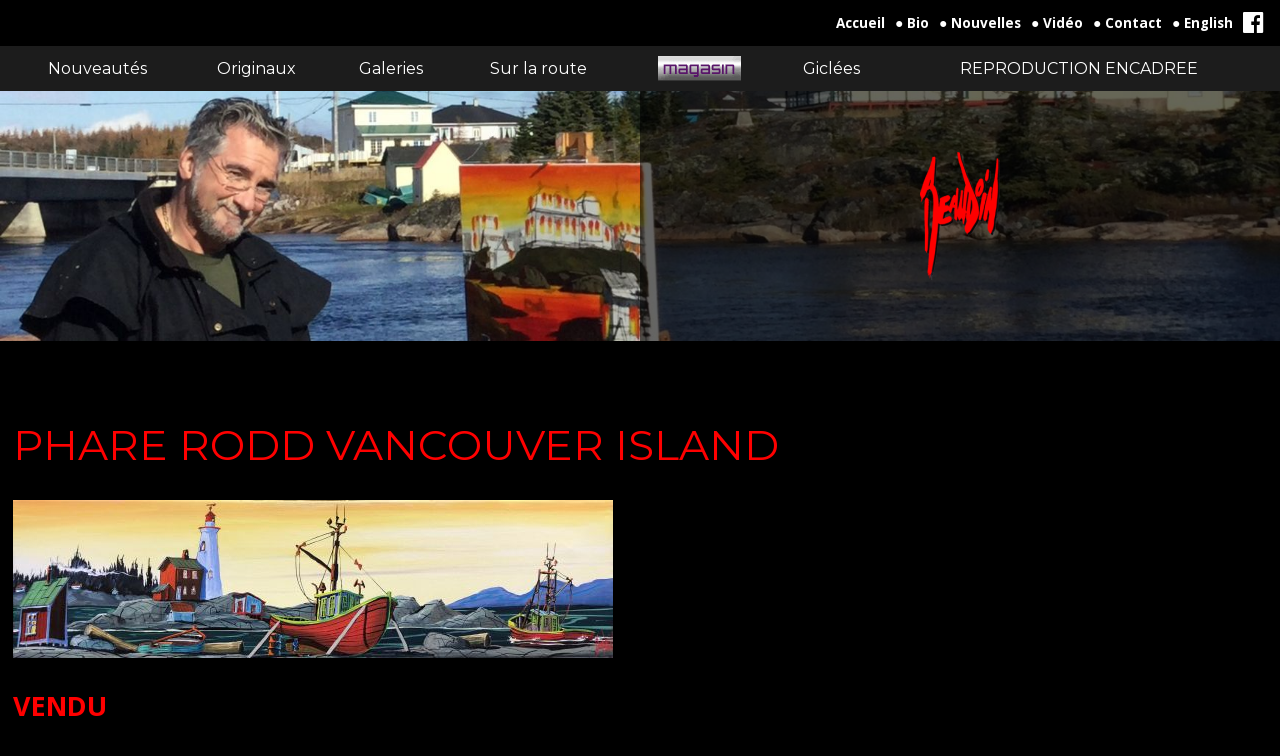

--- FILE ---
content_type: text/html; charset=windows-1252
request_url: https://www.mariobeaudoin.com/fr/galerie-buade/phare-rodd-vancouver-island
body_size: 10098
content:
<!DOCTYPE html>
<html lang="fr" prefix="og: https://ogp.me/ns#" class="site_body ss_public site_loading pageid_products pageid_products_904728318 font_icons responsive touch minh400 minh768 min640 under800 under1024 under1280 under1360"><head>
<meta http-equiv="content-type" content="text/html; charset=windows-1252">
<title>PHARE RODD VANCOUVER ISLAND - Mario Beaudoin</title>
<meta property="og:title" content="PHARE RODD VANCOUVER ISLAND">
<meta property="og:type" content="product">
<link rel="canonical" href="https://www.mariobeaudoin.com/fr/galerie-buade/phare-rodd-vancouver-island">
<meta property="og:url" content="https://www.mariobeaudoin.com/fr/galerie-buade/phare-rodd-vancouver-island">
<meta property="og:site_name" content="CREATION BOWDOIN INC.">
<meta property="og:image" content="https://sites.peintre.ca/photos/productsimages/f1545114490.jpg">
<meta property="og:image:width" content="600">
<meta property="og:image:height" content="158">
<meta property="og:image:type" content="image/jpeg">
<meta property="product:item_group_id" content="904728318">
<meta property="product:retailer_item_id" content="904728318">
<meta property="product:availability" content="in stock">
<meta property="product:price:amount" content="900.00">
<meta property="product:price:currency" content="CAD">
<meta property="og:description" content="8&quot;-30&quot;
Acrylique sur Canvas">
<meta name="generator" content="Pense Web inc.">
<meta name="description" content="8&quot;-30&quot;
Acrylique sur Canvas">
<meta name="robots" content="all, noarchive, noodp, noydir">
<!-- Facebook Pixel Code -->
<script>
  !function(f,b,e,v,n,t,s)
  {if(f.fbq)return;n=f.fbq=function(){n.callMethod?
  n.callMethod.apply(n,arguments):n.queue.push(arguments)};
  if(!f._fbq)f._fbq=n;n.push=n;n.loaded=!0;n.version='2.0';
  n.queue=[];t=b.createElement(e);t.async=!0;
  t.src=v;s=b.getElementsByTagName(e)[0];
  s.parentNode.insertBefore(t,s)}(window, document,'script',
  'https://connect.facebook.net/en_US/fbevents.js');
  fbq('init', '176736316194126');
  fbq('track', 'PageView');
</script>
<noscript><img height="1" width="1" style="display:none"
  src="https://www.facebook.com/tr?id=176736316194126&ev=PageView&noscript=1"
/></noscript>
<!-- End Facebook Pixel Code -->
<meta name="viewport" content="width=device-width,initial-scale=1,user-scalable=yes">
<link rel="shortcut icon" href="https://www.mariobeaudoin.com/icon.ico">
<style>.under640 .under640hide, .under800 .under800hide, .under1024 .under1024hide, .under1280 .under1280hide, .under1360 .under1360hide,.min640 .min640hide, .min800 .min800hide, .min1024 .min1024hide, .min1280 .min1280hide, .min1360 .min1360hide,.not_responsive .min640hide, .not_responsive .min800hide, .not_responsive .min1024hide, .not_responsive .min1280hide, .not_responsive .min1360hide{display:none;}.ss-hide{display:none;}.ss-zindex{position:relative;}.ss-d{text-align:left;-webkit-box-sizing: border-box;-moz-box-sizing: border-box;box-sizing: border-box;}.ss-t{display:table;text-align:left;-webkit-box-sizing: border-box;-moz-box-sizing: border-box;box-sizing: border-box;}.ss-t.ss-t-off,.site_loading.under1280 .ss-t.ss-t-cuttable{display:block;}.ss-r{display:table-row;-webkit-box-sizing: border-box;-moz-box-sizing: border-box;box-sizing: border-box;}.ss-t.ss-t-off>.ss-r,.site_loading.under1280 .ss-t.ss-t-cuttable>.ss-r{display:block;}.ss-w{width:100%;}.ss-ct{display:table-cell;vertical-align:top;-webkit-box-sizing: border-box;-moz-box-sizing: border-box;box-sizing: border-box;}.ss-cm{display:table-cell;vertical-align:middle;-webkit-box-sizing: border-box;-moz-box-sizing: border-box;box-sizing: border-box;}.ss-cb{display:table-cell;vertical-align:bottom;-webkit-box-sizing: border-box;-moz-box-sizing: border-box;box-sizing: border-box;}.ss-cp{display:table-cell;padding:0;}.ss-c-dum{display:table-cell;padding:0;width:1px;}.ss-single{display:block;}.ss-cut{display:table-cell;padding:0;}.ss-cut0{display:none;}.ss-cut.ss-cut-on, .ss-cut.ss-cut0.ss-cut-on,.site_loading.under1280 .ss-cut{display:block;width:100%;}.ss-cl{display:block;padding:0;}.ss-pt{padding-top:6px;}.ss-pr{padding-right:6px;}.ss-pb{padding-bottom:6px;}.ss-pl{padding-left:6px;}.ss-fl{float:left;}.ss-fr{float:right;}.ss-ib{display:inline-block;vertical-align:top;}.ss-fixed, .ss-fixed-scrollover.ss-fixed{position:fixed;z-index:10000;}.ss-fixed-scrollover{position:relative;z-index:10000;}.ss-fixed-t{top:0;width:100%;}.ss-fixed-b{bottom:0;width:100%;}.ss-fixed-l{top:0;left:0;bottom:0;}.ss-fixed-r{top:0;right:0;bottom:0;}.under800 .ss-fixed, .ss_edit .ss-fixed{position:relative;}.ss-flex{display:flex;flex-wrap:wrap;}/*.ss-flex.ss-flex-stretch{display:block;}*/.agent_ie .ss-flex{display:inherit;}.ss-flex-stretch{align-items:stretch;}.ss-flex-stretch.ss-flex-stretch-prop{align-items:normal;}.ss-flexitem{display:inline-block;/*flex-basis:320px;*/vertical-align:top;}.ss-flex-stretch>.ss-flexitem{flex-grow:1;}.ss-flex-stretch.ss-flex-stretch-prop>.ss-flexitem{flex-grow:inherit;}.ss-flex-am>.ss-flexitem,.ss-flex-ab>.ss-flexitem{display:flex;}.ss-flex-am>.ss-flexitem>*{align-self: center;}.ss-flex-ab>.ss-flexitem>*{align-self: flex-end;}.agent_ie .ss-flex-am>.ss-flexitem{display:inline-block;vertical-align:middle;}.agent_ie .ss-flex-ab>.ss-flexitem{display:inline-block;vertical-align:bottom;}.ss-flexitem:empty{display:none;}.ss-layers{position:relative;}.ss-al{margin-right:auto;}.ss-ar{margin-left:auto;}.ss-ac{margin-left:auto;margin-right:auto;}.ss-imc{line-height:1;}.ss-cntc{text-align:center;}.ss-cntc>*{margin-left:auto;margin-right:auto;}.ss-cntl{text-align:left;}.ss-cntl>*{margin-right:auto;}.ss-cntr{text-align:right;}.ss-cntr>*{margin-left:auto;}.ss-at{vertical-align:top;}.ss-ab{vertical-align:bottom;}.ss-am{vertical-align:middle;}.ss_public .ss-height-window{height:100vh;}.ss-bg{background-attachment:scroll;background-size:auto;background-position:center;background-repeat:no-repeat;}.ss-bg-scover, .ss-bg-scover-over{background-size:cover;}.ss-bg-scontain{background-size:contain;}.ss-bg-sauto{background-size:auto;}.ss-bg-repeat{background-repeat:repeat;}.ss-bg-repeat-x{background-repeat:repeat-x;}.ss-bg-repeat-y{background-repeat:repeat-y;}.ss-bg-fixed{background-attachment:fixed;}.ss-bg-parallax{background-attachment:fixed;}.agent_ios .ss-bg-fixed,.agent_ios .ss-bg-parallax{background-attachment:scroll;}</style>
<link rel="StyleSheet" href="https://www.mariobeaudoin.com/cache/css/main1a7318ff386d6ac8c47616417bfea7b8.css">
<script>var site_config={"base_url":"https:\/\/www.mariobeaudoin.com\/","language":"fr","currency":"CAD","is_bot":1,"is_responsive":1,"is_hidpi":0,"is_mobile_theme":0,"is_mobile":1,"fbpix_conversion_id":176736316194126,"statscode":"<script>\r\n  (function(i,s,o,g,r,a,m){i['GoogleAnalyticsObject']=r;i[r]=i[r]||function(){\r\n  (i[r].q=i[r].q||[]).push(arguments)},i[r].l=1*new Date();a=s.createElement(o),\r\n  m=s.getElementsByTagName(o)[0];a.async=1;a.src=g;m.parentNode.insertBefore(a,m)\r\n  })(window,document,'script','\/\/www.google-analytics.com\/analytics.js','ga');\r\n\r\n  ga('create', 'UA-15764477-2', 'mariobeaudoin.com');\r\n  ga('send', 'pageview');\r\n\r\n<\/script>"};</script>
<script src="https://www.mariobeaudoin.com/cache/js/main8bc1f75df0039c013aa670a7c5c47887.js"></script>
</head><body class="site_body ss_public site_fr theme_proclus">
<a id='page_top'></a><script>
  $(function(){
    var params_main = {
      'stealth': false,
      'hOver': true,
      'hideOnMenu': true,
      'hideDelay': 375,
      'pLevel': [ {'no_pos' : false, 'no_hide' : false, 'hide_megamenu' : false, 'x_plimit' : false, 'y_plimit' : false, 'inv' : false, 'xF' : 0, 'yF' : 0, 'position' : 'accordion', 'axis' : 'v', 'sT' : 'slideDown(250)', 'hT' : 'slideUp(250)', 'cT' : 'show()', 'fT' : 'slideUp(50)', 'xC' : '', 'xP' : '', 'yC' : '', 'yP' : ''}, {'no_pos' : false, 'no_hide' : false, 'hide_megamenu' : false, 'x_plimit' : false, 'y_plimit' : false, 'inv' : false, 'xF' : 0, 'yF' : 0, 'position' : '', 'axis' : 'v', 'sT' : '', 'hT' : '', 'cT' : '', 'fT' : '', 'xC' : '', 'xP' : '', 'yC' : '', 'yP' : ''}, {}, {} ]
      };
    var cmenu_main = new cMenu("menu_main_0", "menu", params_main);
    cmenu_main.display();
  });
</script>
<div id="ssd112067861" class="ss-det"><div class="th_body"><div id="ssd1149711090" class="ss-det"><div class="th_main ss-body"><div id="ssd340992230" class="ss-det"><div><div id="ssd313975519" class="ss-det ss-box"><div class="ss-box bg_dark band_dark_2"><div class="band_wrap"><div class="band_bg1"><div class="band_bg2"><div class="band_content"><div style="padding:10px !important;" class="ss-d"><div id="ssd296011046" class="ss-det under1024hide"><div class="ss-t ss-w"><div class="ss-ct ss-c1"></div>
<div class="ss-ct ss-c2"><div id="ssd30109548" class="ss-det"><div class="top_links ss-ar ss-t"><div class="ss-cm ss-c1"><div class="ss-para"><div class='smallcontent_title'><a href="https://www.mariobeaudoin.com/fr/">Accueil</a></div></div>
</div>
<div class='ss-cp' style="width:10px;min-width:10px;min-height:10px;"></div><div class="ss-cm ss-c2"><div class="ss-para"><div class='smallcontent_title'><a href="https://www.mariobeaudoin.com/fr/c-v.htm" title="C.V."><nobr>&#9679; Bio</nobr></a></div></div>
</div>
<div class='ss-cp' style="width:10px;min-width:10px;min-height:10px;"></div><div class="ss-cm ss-c3"><div class="ss-para"><div class='smallcontent_title'><a href="https://www.mariobeaudoin.com/fr/nouvelles.htm" title="Nouvelles"><nobr>&#9679; Nouvelles</nobr></a></div></div>
</div>
<div class='ss-cp' style="width:10px;min-width:10px;min-height:10px;"></div><div class="ss-cm ss-c4"><div class="ss-para"><div class='smallcontent_title'><a href="https://www.mariobeaudoin.com/fr/video.htm" title="VIDEO"><nobr>&#9679; Vidéo</nobr></a></div></div>
</div>
<div class='ss-cp' style="width:10px;min-width:10px;min-height:10px;"></div><div class="ss-cm ss-c5"><div class="ss-para"><div class='smallcontent_title'><a href="https://www.mariobeaudoin.com/fr/contact.htm" title="Contact"><nobr>&#9679; Contact</nobr></a></div></div>
</div>
<div class='ss-cp' style="width:10px;min-width:10px;min-height:10px;"></div><div class="ss-cm ss-c6"><div class="ss-para"><div class='smallcontent_title'><a href="https://www.mariobeaudoin.com/en/buade-gallery/phare-rodd-vancouver-island"><nobr>&#9679; English</nobr></a></div></div>
</div>
<div class='ss-cp' style="width:10px;min-width:10px;min-height:10px;"></div><div class="ss-cm ss-c7"><div class='mod_smedias fx_blackout'><div class='smedias_icons'><span class="smedias_icon"><a href="https://www.facebook.com/MARIOBEAUDOINARTISTE" target="_blank"><span class='smedias_font smedias_m smedias_facebook'></span></a></span></div></div>
</div>
</div>
</div>
</div>
</div>
</div>
<div id="ssd309300057" class="ss-det min1024hide"><div class="ss-t ss-w"><div class="ss-cm ss-c1"></div>
<div class="ss-cm ss-c2"><div id="ssd1650691891" class="ss-det"><div class="ss-ar ss-t"><div class="ss-cm ss-c1"><div class="ss-para"><div class='smallcontent_title'><a href="https://www.mariobeaudoin.com/en/buade-gallery/phare-rodd-vancouver-island">English</a></div></div>
</div>
<div class='ss-cp' style="width:10px;min-width:10px;min-height:10px;"></div><div class="ss-cm ss-c2"><div class="ss-para bt_sidemenu_div"><div class="button_link_container"  style='text-align:right;'><a class="button button_link button_white button_small" href="#">MENU</a></div></div>
</div>
</div>
</div>
</div>
</div>
</div>
</div></div></div></div></div></div></div>
<div id="ssd608626867" class="ss-det ss-box"><div class="ss-box bg_dark band_dark_1 ss-fw ss-np"><div class="band_wrap"><div class="band_bg1"><div class="band_bg2"><div class="band_content"><div class="ss-d"><div id="ssd33628089" class="ss-det ss-box under1024hide"><div class="ss-fixed-scrollover ss-fixed-t ss-calc ss-fixed-spacer ss-box bg_dark band_dark_3 ss-bg-black70"><div class="band_wrap"><div class="band_bg1"><div class="band_bg2"><div class="band_content"><div style="padding:0px 10px !important;" class="ss-d"><div class='mod_menu'>

<div class="menu_container_wrapper submenu_container_wrapper menu_level2 menu_type_menu" id="menu_mod8_1" style="display:none;">
<table class='menu_container submenu_container'>
<tr><td onclick="location='https://www.mariobeaudoin.com/fr/faites-votre-offre.htm';return false;" class="menu submenu normal first last menu_no1"><span class='inner'>FAITES VOTRE OFFRE</span></td>
</tr></table>
</div>

<div class="menu_container_wrapper submenu_container_wrapper menu_level2 menu_type_menu" id="menu_mod8_2" style="display:none;">
<table class='menu_container submenu_container'>
<tr><td onclick="location='https://www.mariobeaudoin.com/fr/pas-encore-sec/hockey-2';return false;" class="menu submenu normal first menu_no1"><span class='inner'>HOCKEY</span></td>
</tr><tr><td onclick="location='https://www.mariobeaudoin.com/fr/productscategories.php?cat=2651567666';return false;" class="menu submenu normal menu_no2"><span class='inner'>AUTOMOBILE</span></td>
</tr><tr><td onclick="location='https://www.mariobeaudoin.com/fr/galerie/galerie-1';return false;" class="menu submenu normal menu_no3"><span class='inner'>Galerie 1</span></td>
</tr><tr><td onclick="location='https://www.mariobeaudoin.com/fr/galerie/galerie-2';return false;" class="menu submenu normal menu_no4"><span class='inner'>Galerie 2</span></td>
</tr><tr><td onclick="location='https://www.mariobeaudoin.com/fr/galerie/tous-les-sports';return false;" class="menu submenu normal menu_no5"><span class='inner'>TOUT LES SPORTS</span></td>
</tr><tr><td onclick="location='https://www.mariobeaudoin.com/fr/galerie/villes';return false;" class="menu submenu normal menu_no6"><span class='inner'>VILLES</span></td>
</tr><tr><td onclick="location='https://www.mariobeaudoin.com/fr/galerie/scarecrows';return false;" class="menu submenu normal menu_no7"><span class='inner'>SCARECROWS</span></td>
</tr><tr><td onclick="location='https://www.mariobeaudoin.com/fr/grand-manan-island-nb';return false;" class="menu submenu normal menu_no8"><span class='inner'>GRAND MANAN 2017</span></td>
</tr><tr><td onclick="location='https://www.mariobeaudoin.com/fr/galerie/galerie-6';return false;" class="menu submenu normal menu_no9"><span class='inner'>PROVINCES MARITIMES</span></td>
</tr><tr><td onclick="location='https://www.mariobeaudoin.com/fr/gaspesie-et-bas-du-fleuve';return false;" class="menu submenu normal menu_no10"><span class='inner'>GASPESIE ET BAS DU FLEUVE</span></td>
</tr><tr><td onclick="location='https://www.mariobeaudoin.com/fr/moyenne-cote-nord-minganie';return false;" class="menu submenu normal menu_no11"><span class='inner'>COTE NORD DU QUEBEC</span></td>
</tr><tr><td onclick="location='https://www.mariobeaudoin.com/fr/chalevoix-et-cote-nord';return false;" class="menu submenu normal menu_no12"><span class='inner'>CHARLEVOIX</span></td>
</tr><tr><td onclick="location='https://www.mariobeaudoin.com/fr/productscategories.php?cat=199343775';return false;" class="menu submenu normal menu_no13"><span class='inner'>TRES GRAND FORMAT</span></td>
</tr><tr><td onclick="location='https://www.mariobeaudoin.com/fr/galerie/nature-morte';return false;" class="menu submenu normal menu_no14"><span class='inner'>Nature morte</span></td>
</tr><tr><td onclick="location='https://www.mariobeaudoin.com/fr/galerie/etiquette-veritable';return false;" class="menu submenu normal menu_no15"><span class='inner'>Étiquette-véritable</span></td>
</tr><tr><td onclick="location='https://www.mariobeaudoin.com/fr/aquarelle';return false;" class="menu submenu normal menu_no16"><span class='inner'>Aquarelle</span></td>
</tr><tr><td onclick="location='https://www.mariobeaudoin.com/fr/productscategories.php?cat=247352927';return false;" class="menu submenu normal last menu_no17"><span class='inner'>ILES DE LA MADELEINE DEJA VENDU</span></td>
</tr></table>
</div>

<div class="menu_container_wrapper submenu_container_wrapper menu_level2 menu_type_menu" id="menu_mod8_3" style="display:none;">
<table class='menu_container submenu_container'>
<tr><td onclick="location='https://www.mariobeaudoin.com/fr/test-iles';return false;" class="menu submenu normal first menu_no1"><span class='inner'>IRLANDE 2017</span></td>
</tr><tr><td onclick="location='https://www.mariobeaudoin.com/fr/productscategories.php?cat=1548453846';return false;" class="menu submenu normal menu_no2"><span class='inner'>PARIS 2017</span></td>
</tr><tr><td onclick="location='https://www.mariobeaudoin.com/fr/islande-octobre-2016';return false;" class="menu submenu normal last menu_no3"><span class='inner'>ISLANDE OCTOBRE 2017</span></td>
</tr></table>
</div>

<div class="menu_container_wrapper submenu_container_wrapper menu_level2 menu_type_menu" id="menu_mod8_4" style="display:none;">
<table class='menu_container submenu_container'>
<tr><td onclick="location='https://www.mariobeaudoin.com/fr/produits-derives.htm';return false;" title="menu_mod8_5" class="menu submenu normal first menu_no1 menu_with_submenu"><span class='inner'>Produits dérivés</span></td>
</tr><tr><td onclick="location='https://www.mariobeaudoin.com/fr/magasin/giclees';return false;" class="menu submenu normal last menu_no2"><span class='inner'>Giclées</span></td>
</tr></table>
</div>


<div class="menu_container_wrapper _wrapper menu_level3 menu_type_menu" id="menu_mod8_5" style="display:none;">
<table class='menu_container '>
<tr><td onclick="location='https://www.mariobeaudoin.com/fr/lithography-20';return false;" class="menu submenu normal first menu_no1"><span class='inner'>LITHOGRAPHIES À $20</span></td>
</tr><tr><td onclick="location='https://www.mariobeaudoin.com/fr/magasin/lithographies';return false;" class="menu submenu normal menu_no2"><span class='inner'>Lithographies</span></td>
</tr><tr><td onclick="location='https://www.mariobeaudoin.com/fr/calendrier-et-cartes-de-souhaits';return false;" class="menu submenu normal last menu_no3"><span class='inner'>CALENDRIER ET CARTES DE SOUHAITS</span></td>
</tr></table>
</div>


<div class="menu_container_wrapper menu_level1 menu_type_menu" id="menu_mod8_0">
<table class='menu_container'>
<tr>
<td onclick="location='https://www.mariobeaudoin.com/fr/nouveautes.htm';return false;" class="menu normal first menu_no1"><span class='inner'>Nouveautés</span></td>
<td onclick="location='https://www.mariobeaudoin.com/fr/originaux.htm';return false;" title="menu_mod8_1" class="menu normal menu_no2 menu_with_submenu"><span class='inner'>Originaux</span></td>
<td onclick="location='https://www.mariobeaudoin.com/fr/galerie.htm';return false;" title="menu_mod8_2" class="menu normal menu_no3 menu_with_submenu"><span class='inner'>Galeries</span></td>
<td onclick="location='https://www.mariobeaudoin.com/fr/sur-route.htm';return false;" title="menu_mod8_3" class="menu normal menu_no4 menu_with_submenu"><span class='inner'>Sur la route</span></td>
<td onclick="location='https://www.mariobeaudoin.com/fr/magasin';return false;" title="menu_mod8_4" class="menu normal image menu_no5 menu_with_submenu"><img src="https://sites.peintre.ca/photos/sections/f317229636.gif" width='83' height='25' alt="Magasin" /></td>
<td onclick="location='https://www.mariobeaudoin.com/fr/magasin/giclees';return false;" class="menu normal menu_no6"><span class='inner'>Giclées</span></td>
<td onclick="location='https://www.mariobeaudoin.com/fr/reproduction-encadree';return false;" class="menu normal last menu_no7"><span class='inner'>REPRODUCTION ENCADREE</span></td>
</tr>
</table>
</div>
<script>
  $(function(){
    var params_mod8 = {
      'hOver': true,
      'hideOnMenu': true,
      'hideDelay': 250,
      'pLevel': [ {'no_pos' : false, 'no_hide' : false, 'hide_megamenu' : false, 'x_plimit' : false, 'y_plimit' : false, 'inv' : false, 'xF' : 0, 'yF' : 0, 'position' : '', 'axis' : 'h', 'sT' : 'slideDown(90)', 'hT' : 'slideUp(250)', 'cT' : 'fadeOut(200)', 'fT' : 'slideUp(50)', 'xC' : 'center', 'xP' : 'center', 'yC' : 'top', 'yP' : 'bottom'}, {'no_pos' : false, 'no_hide' : false, 'hide_megamenu' : false, 'x_plimit' : false, 'y_plimit' : false, 'inv' : false, 'xF' : 0, 'yF' : 0, 'position' : '', 'axis' : 'v', 'sT' : 'fadeIn(80)', 'hT' : 'fadeOut(200)', 'cT' : 'fadeOut(200)', 'fT' : 'fadeOut(30)', 'xC' : 'left', 'xP' : 'right', 'yC' : 'top', 'yP' : 'top'}, {'no_pos' : false, 'no_hide' : false, 'hide_megamenu' : false, 'x_plimit' : false, 'y_plimit' : false, 'inv' : false, 'xF' : 0, 'yF' : 0, 'position' : '', 'axis' : 'v', 'sT' : 'fadeIn(80)', 'hT' : 'fadeOut(200)', 'cT' : 'fadeOut(200)', 'fT' : 'fadeOut(30)', 'xC' : 'left', 'xP' : 'right', 'yC' : 'top', 'yP' : 'top'}, {'no_pos' : false, 'no_hide' : false, 'hide_megamenu' : false, 'x_plimit' : false, 'y_plimit' : false, 'inv' : false, 'xF' : 0, 'yF' : 0, 'position' : '', 'axis' : 'h', 'sT' : '', 'hT' : '', 'cT' : '', 'fT' : '', 'xC' : '', 'xP' : '', 'yC' : '', 'yP' : ''} ]
      };
    var cmenu_mod8 = new cMenu("menu_mod8_0", "menu", params_mod8);
    cmenu_mod8.display();
  });
</script>
</div>
</div></div></div></div></div></div></div>
</div></div></div></div></div></div></div>
<div id="ssd249180662" class="ss-det ss-box"><div data-background-url="https://sites.peintre.ca/photos/pictures/frl3189538010.jpg" style="background-image:url('[data-uri]');background-position:left top;" class="ss-box bg_dark band_dark_1 ss-fw ss-np ss-bg ss-bg-scover"><div class="band_wrap"><div class="band_bg1"><div class="band_bg2"><div class="band_content"><div class="ss-d"><div id="ssd820117899" class="ss-det under640hide"><div class="ss-ac ss-t ss-w"><div class="ss-cm ss-c1" style="width:50%;"></div>
<div class="ss-cm ss-c2" style="width:50%;"><div id="ssd498375642" class="ss-det ss-box"><div class="ss-box bg_dark band_dark_2 ss-bg-black60"><div class="band_wrap"><div class="band_bg1"><div class="band_bg2"><div class="band_content"><div style="padding:10px !important;height:250px;" class="ss-t ss-w"><div class="ss-cm"><div class="ss-para"><div class='ss-t ss-ac ss-imc'><img  style="height:auto;width:100%;max-width:80px;min-width:27px;" class=" ss-lazy" id="ps1044876655" width="80" height="128" src="data:image/svg+xml,%3Csvg xmlns='https://www.w3.org/2000/svg' viewBox='0 0 80 128'%3E%3C/svg%3E" data-src="https://sites.peintre.ca/photos/ssparagraph/1044876655f.png" alt="" title="" ></div></div>
</div></div></div></div></div></div></div></div>
</div>
</div>
</div>
<div id="ssd1043234046" class="ss-det min640hide"><div class="ss-ac ss-t ss-w"><div class="ss-cm ss-c1" style="width:50%;"></div>
<div class="ss-cm ss-c2" style="width:50%;"><div id="ssd25058990" class="ss-det ss-box"><div class="ss-box bg_dark band_dark_2 ss-bg-black60"><div class="band_wrap"><div class="band_bg1"><div class="band_bg2"><div class="band_content"><div style="padding:10px !important;" class="ss-d"><div class="ss-para"><div class='ss-t ss-ac ss-imc'><img  style="height:auto;width:100%;max-width:80px;min-width:27px;" class=" ss-lazy" id="ps409181645" width="80" height="128" src="data:image/svg+xml,%3Csvg xmlns='https://www.w3.org/2000/svg' viewBox='0 0 80 128'%3E%3C/svg%3E" data-src="https://sites.peintre.ca/photos/ssparagraph/409181645f.png" alt="" title="" ></div></div>
</div></div></div></div></div></div></div>
</div>
</div>
</div>
</div></div></div></div></div></div></div>
</div></div>
<script>$.includeOnce('thickbox.js');</script><div id="ssd1140950442" class="ss-det"><div class="ss-box-wrap ss-height-fill"><div id="ssd1152743734" class="ss-det"><div style="padding:3px !important;"><div class="ss-para"><h1 class='pagetitle'><span class="prdtitle">PHARE RODD VANCOUVER ISLAND</span></h1><small><small>&nbsp;</small></small></div>
<div id="ssd113169090" class="ss-det"><div class="gab_prd_detail_images ss-t"><div class="ss-ct ss-c1"><div style="position:relative;"><div class='protect_layer' title="PHARE RODD VANCOUVER ISLAND"></div><img  style="height:auto;width:100%;max-width:600px;min-width:100px;" class="image noprint ss-protect ss-lazy" id="image_904728318" width="600" height="158" src="data:image/svg+xml,%3Csvg xmlns='https://www.w3.org/2000/svg' viewBox='0 0 600 158'%3E%3C/svg%3E" data-src="https://sites.peintre.ca/photos/productsimages/f1545114490.jpg" alt="PHARE RODD VANCOUVER ISLAND" style='z-index:2;'></div><script>var pos=0;if( is_array(pk_imgs) ){var i = pk_imgs.length;pk_imgs[i] = 1662398510;}else{var pk_imgs = [1662398510];}</script></div>
<div class="ss-ct ss-c2" style="width:20px;min-width:20px;"></div>
<div class="ss-ct ss-c3"></div>
</div>
</div>
<div class="ss-para"><small><small>&nbsp;</small></small></div>
<div class="ss-para"><div class='content_title'></div></div>
<div class="ss-para gab_prd_sold"><div class='bigcontent_title'>Vendu</div><div style="height:.5em;"></div></div>
<div class="ss-para"><div class='content'><div class="prddescription">8"-30"<br />
Acrylique sur Canvas </div></div><small><small>&nbsp;</small></small></div>
<div id="ssd961542599" class="ss-det"><div class="ss-t"><div class="ss-cm ss-c1"><div class="ss-para"><div class='content_title'><b>900,00&nbsp;$</b></div></div>
</div>
<div class="ss-cm ss-c2" style="width:15px;min-width:15px;"></div>
<div class="ss-cm ss-c3"><div id="ssd1040250174" class="ss-det"><div><div class="ss-para"><div class="button_link_container" ><a class="button button_link" href="">Ajouter au panier</a></div></div>
</div></div>
</div>
</div>
</div>
<div id="ssd434970290" class="ss-det"><div></div></div>
<div class="ss-para"><div class='content'></div></div>
<div class="ss-para"><small><small>&nbsp;</small></small></div>
<div id="ssd4057591690" class="ss-det"><div class="ss-t"><div class="ss-cm ss-c1"><div class="ss-para"><div class='smallcontent_title'>PARTAGER</div></div>
</div>
<div class='ss-cp' style="width:10px;min-width:10px;min-height:10px;"></div><div class="ss-cm ss-c2"><div class='mod_smedias_simpleshare'><div class='smedias_simple'><div class='smedias_bt smedias_font smedias_m smedias_facebook' title="Facebook" onclick="window.open('http://www.facebook.com/sharer.php?u=https%3A%2F%2Fwww.mariobeaudoin.com%2Ffr%2Fgalerie-buade%2Fphare-rodd-vancouver-island');return false;"></div><div class='smedias_bt smedias_font smedias_m smedias_twitter' title="Twitter" onclick="window.open('https://twitter.com/share?url=https%3A%2F%2Fwww.mariobeaudoin.com%2Ffr%2Fgalerie-buade%2Fphare-rodd-vancouver-island');return false;"></div><div class='smedias_bt smedias_font smedias_m smedias_linkedin' title="LinkedIn" onclick="window.open('http://www.linkedin.com/shareArticle?mini=true&amp;url=https%3A%2F%2Fwww.mariobeaudoin.com%2Ffr%2Fgalerie-buade%2Fphare-rodd-vancouver-island');return false;"></div></div></div>
</div>
</div>
</div>
</div></div>
<script>$.includeOnce('thickbox.js');</script><script>

var msrc_904728318=[];
var mdimension_904728318=[];
var malt_904728318=[];function ShowModels_904728318(mdl){};

</script><script>
site_config.prd=904728318;
site_config.prd_name="PHARE RODD VANCOUVER ISLAND";
</script>
<script>$(function(){if(typeof fbq!=='undefined'){fbq('track','ViewContent',{"content_type":"product_group","content_ids":904728318,"content_name":"PHARE RODD VANCOUVER ISLAND","value":"","currency":"CAD"});}});</script>
</div></div>
<div id="ssd1944206359" class="ss-det ss-box"><div class="ss-box bg_dark band_dark_3 ss-fw ss-np"><div class="band_wrap"><div class="band_bg1"><div class="band_bg2"><div class="band_content"><div class="ss-t ss-t-cuttable ss-w"><div class="ss-ct ss-c1" style="width:50%;"><div id="ssd42606320" class="ss-det ss-box"><div style="margin-left:auto;" class="ss-box bg_dark band_dark_3"><div class="band_wrap"><div class="band_bg1"><div class="band_bg2"><div class="band_content"><div style="max-width:600px;" class="ss-ar ss-d"><div class="ss-para"><div class='bigcontent_title'>@ Infolettre</div></div>
<div class='mod_mlists_subscribe'>
<form style='padding:0px;margin:0px' name="frma8be66b" id="frma8be66b" action="localhost" enctype="multipart/form-data" method="POST"><input type="hidden" name="submitform" id="submitform" value="1"><input type="hidden" name="submitcode" id="submitcode" value="d8ec7fefbec9864f0453074a21fc2067"><input type="hidden" name="mod_uid" id="mod_uid" value="mod9"><script>
$(function(){
$('#frma8be66b').prop('action', "/fr/galerie-buade/phare-rodd-vancouver-island");
$('#frma8be66b #submitform').val($('#frma8be66b #submitcode').val());
});
</script>
<div class='mod_form_content'><div class='mod_form_fields'><div class='cff-pt cff-pb ss-t' ><div class='cff-label'>Votre courriel&nbsp;:<span class='negativ'>*</span></div><input type="text" size="35" class="formfield cff-text cff-email" name="email" id="email" value="" spellcheck="false" /></div><div class="fld_btn_submit"><input type="submit" value="Soumettre" id="btn_submit" name="btn_submit" class="button bt_save"></div></div></div>
</form>
</div>
<div class="ss-para"><small><small>&nbsp;</small></small></div>
<div class="ss-para"><div class='content'><div class='mod_sec_sitelinks'><a href="https://www.mariobeaudoin.com/fr/" class='site_links'>accueil</a> | <a href="https://www.mariobeaudoin.com/fr/sitemap.php" class='site_links'>plan du site</a> | <a href="https://www.mariobeaudoin.com/fr/contact.htm" class='site_links'>contact</a></div>
</div></div>
<div class="ss-para"><small><small>&nbsp;</small></small></div>
<div id="ssd52815145" class="ss-det"><div class="ss-t"><a class='penseweb' href="https://www.penseweb.com/fr/vente-en-ligne.htm"><img width="113" height="44" class='ss-lazy' data-src="https://www.mariobeaudoin.com/base/penseweb.png" src="data:image/svg+xml,%3Csvg xmlns='https://www.w3.org/2000/svg' viewBox='0 0 113 44'%3E%3C/svg%3E" width="113" height="44" alt="Pense Web - Vente en ligne" /></a></div></div>
</div></div></div></div></div></div></div>
</div>
<div class='ss-cut ss-cut0 ss-cut-on' data-max="767" style="width:0px;min-width:0px;min-height:0px;"></div><div class="ss-ct ss-c2" style="width:50%;"><div id="ssd991523815" class="ss-det ss-box"><div class="ss-box bg_dark band_dark_1"><div class="band_wrap"><div class="band_bg1"><div class="band_bg2"><div class="band_content"><div class="ss-height-parent ss-d"><div class="ss-para"><div class='bigcontent' style='text-align:center;-moz-text-align:-moz-center;-khtml-text-align:-khtml-center;'>©&nbsp;2026 CREATION BOWDOIN INC. Tous droits réservés</div><br><br></div>
<div class="ss-para"><div class='content' style='text-align:center;-moz-text-align:-moz-center;-khtml-text-align:-khtml-center;'>Les textes et les œuvres présentés sur ce site sont protégés par la Loi sur le droit d'auteur du Canada. Toute reproduction totale ou partielle est formellement interdite sans l'autorisation écrite de Mario Beaudoin</div><small><small>&nbsp;</small></small></div>
<div class="ss-para"><br><br><br></div>
</div></div></div></div></div></div></div>
</div>
</div>
</div></div></div></div></div></div>
<script>$.includeOnce('thickbox.js');</script></div></div>
<div id="ssd3266195490" class="ss-det"><div class="th_sidemenu"><div id="ssd23495974" class="ss-det ss-box"><div class="ss-box bg_dark band_dark_2"><div class="band_wrap"><div class="band_bg1"><div class="band_bg2"><div class="band_content"><div style="padding:10px !important;" class="ss-d"><div class="ss-para bt_sidemenu_close"><div class='ss-t ss-ar ss-imc'><img  class=" ss-lazy" id="ps240375141" width="29" height="29" src="data:image/svg+xml,%3Csvg xmlns='https://www.w3.org/2000/svg' viewBox='0 0 29 29'%3E%3C/svg%3E" data-src="https://sites.peintre.ca/photos/ssparagraph/240375141f.png" alt="" title="" ></div><small><small>&nbsp;</small></small></div>
<div class="ss-para"><small><small>&nbsp;</small></small></div>
<div class='mod_sitemap'>
<ul class='sitemap'>
<li><a href="https://www.mariobeaudoin.com/fr/nouveautes.htm">Nouveautés</a></li>
<li><a href="https://www.mariobeaudoin.com/fr/originaux.htm">Originaux</a>
<ul class='sitemap1'>
<li><a href="https://www.mariobeaudoin.com/fr/faites-votre-offre.htm">FAITES VOTRE OFFRE</a></li>
</ul>
</li>
<li><a href="https://www.mariobeaudoin.com/fr/galerie.htm">Galeries</a>
<ul class='sitemap1'>
<li><a href="https://www.mariobeaudoin.com/fr/pas-encore-sec/hockey-2">HOCKEY</a></li>
<li><a href="https://www.mariobeaudoin.com/fr/productscategories.php?cat=2651567666">AUTOMOBILE</a></li>
<li><a href="https://www.mariobeaudoin.com/fr/galerie/galerie-1">Galerie 1</a></li>
<li><a href="https://www.mariobeaudoin.com/fr/galerie/galerie-2">Galerie 2</a></li>
<li><a href="https://www.mariobeaudoin.com/fr/galerie/tous-les-sports">TOUT LES SPORTS</a></li>
<li><a href="https://www.mariobeaudoin.com/fr/galerie/villes">VILLES</a></li>
<li><a href="https://www.mariobeaudoin.com/fr/galerie/scarecrows">SCARECROWS</a></li>
<li><a href="https://www.mariobeaudoin.com/fr/grand-manan-island-nb">GRAND MANAN 2017</a></li>
<li><a href="https://www.mariobeaudoin.com/fr/galerie/galerie-6">PROVINCES MARITIMES</a></li>
<li><a href="https://www.mariobeaudoin.com/fr/gaspesie-et-bas-du-fleuve">GASPESIE ET BAS DU FLEUVE</a></li>
<li><a href="https://www.mariobeaudoin.com/fr/moyenne-cote-nord-minganie">COTE NORD DU QUEBEC</a></li>
<li><a href="https://www.mariobeaudoin.com/fr/chalevoix-et-cote-nord">CHARLEVOIX</a></li>
<li><a href="https://www.mariobeaudoin.com/fr/productscategories.php?cat=199343775">TRES GRAND FORMAT</a></li>
<li><a href="https://www.mariobeaudoin.com/fr/galerie/nature-morte">Nature morte</a></li>
<li><a href="https://www.mariobeaudoin.com/fr/galerie/etiquette-veritable">Étiquette-véritable</a></li>
<li><a href="https://www.mariobeaudoin.com/fr/aquarelle">Aquarelle</a></li>
<li><a href="https://www.mariobeaudoin.com/fr/productscategories.php?cat=247352927">ILES DE LA MADELEINE DEJA VENDU</a></li>
</ul>
</li>
<li><a href="https://www.mariobeaudoin.com/fr/sur-route.htm">Sur la route</a>
<ul class='sitemap1'>
<li><a href="https://www.mariobeaudoin.com/fr/test-iles">IRLANDE 2017</a></li>
<li><a href="https://www.mariobeaudoin.com/fr/productscategories.php?cat=1548453846">PARIS 2017</a></li>
<li><a href="https://www.mariobeaudoin.com/fr/islande-octobre-2016">ISLANDE OCTOBRE 2017</a></li>
</ul>
</li>
<li><a href="https://www.mariobeaudoin.com/fr/magasin">Magasin</a>
<ul class='sitemap1'>
<li><a href="https://www.mariobeaudoin.com/fr/produits-derives.htm">Produits dérivés</a>
<ul class='sitemap2'>
<li><a href="https://www.mariobeaudoin.com/fr/lithography-20">LITHOGRAPHIES À $20</a></li>
<li><a href="https://www.mariobeaudoin.com/fr/magasin/lithographies">Lithographies</a></li>
<li><a href="https://www.mariobeaudoin.com/fr/calendrier-et-cartes-de-souhaits">CALENDRIER ET CARTES DE SOUHAITS</a></li>
</ul>
</li>
<li><a href="https://www.mariobeaudoin.com/fr/magasin/giclees">Giclées</a></li>
</ul>
</li>
<li><a href="https://www.mariobeaudoin.com/fr/magasin/giclees">Giclées</a></li>
<li><a href="https://www.mariobeaudoin.com/fr/reproduction-encadree">REPRODUCTION ENCADREE</a></li>
</ul>
</div>
<div class="ss-para"><small><small>&nbsp;</small></small></div>
<div class='mod_smedias fx_blackout'><div class='smedias_icons'><span class="smedias_icon"><a href="https://www.facebook.com/MARIOBEAUDOINARTISTE" target="_blank"><span class='smedias_font smedias_l smedias_facebook'></span></a></span></div></div>
</div></div></div></div></div></div></div>
</div></div>
</div></div>
<script>$.includeOnce('thickbox.js');</script><script>$(function(){pwLastCall();});</script></body></html>